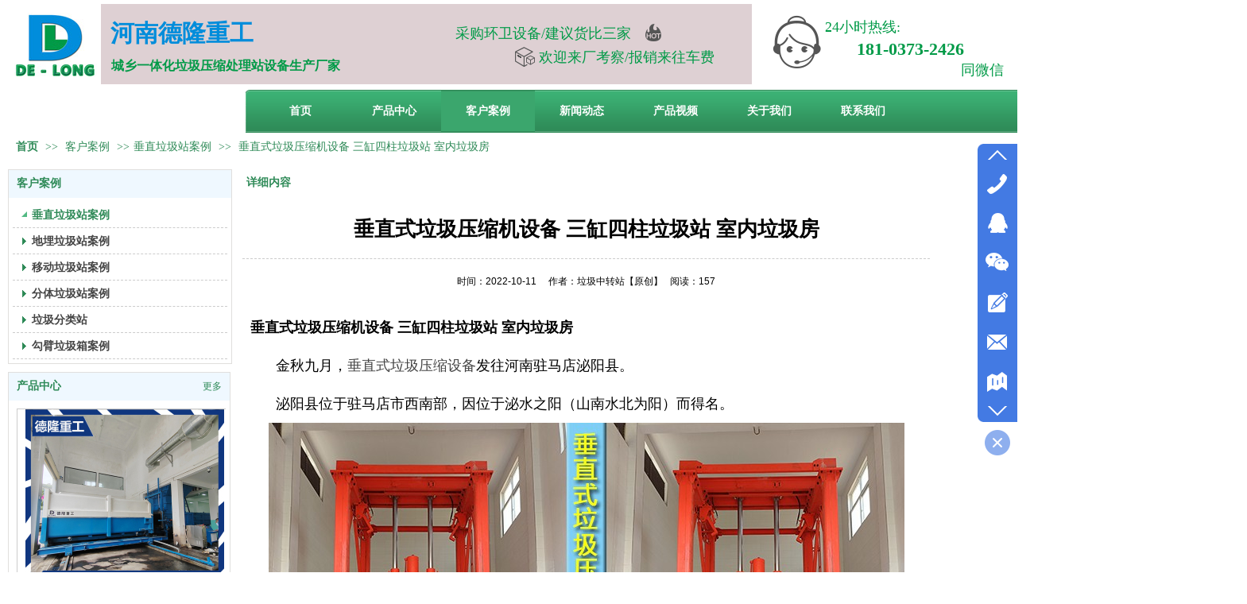

--- FILE ---
content_type: text/html;charset=gbk
request_url: http://www.dlzg1.top/vip_doc/24852189.html
body_size: 18178
content:
<!DOCTYPE html PUBLIC "-//W3C//DTD XHTML 1.0 Transitional//EN" "http://www.w3.org/TR/xhtml1/DTD/xhtml1-transitional.dtd">
<html xmlns="http://www.w3.org/1999/xhtml">
<head>
    <meta http-equiv="x-ua-compatible" content="IE=edge" />
    <meta http-equiv="Content-Type" content="text/html; charset=gbk" />
    <meta name="renderer" content="webkit|ie-comp|ie-stand">
    <meta name="applicable-device" content="pc" />
        <title>垂直式垃圾压缩机设备 三缸四柱垃圾站 室内垃圾房_河南德隆重工</title>
    <meta name="keywords" content="垂直式垃圾压缩机设备 三缸四柱垃圾站 室内垃圾房,垂直垃圾站案例,河南德隆重工" />
    <meta name="description" content="垂直式垃圾压缩机设备发往河南驻马店泌阳县金秋九月，垂直式垃圾压缩设备发往河南驻马店泌阳县。泌阳县位于驻马店市西南部，因位于泌水之阳（山南水北为阳）而得名。垂直式垃圾压缩机设备发货视频，如下垂直式垃圾压缩机设备采用三缸四柱结构，主体架为4立柱形式，日处理量在60-100t，采用液压系统控制，将垃圾在密封的储存仓内强制压缩，使一般生活垃圾的压缩比达到3：1以上，压缩后垃圾密度达0.95t/m3，装载效率高。垂直式垃圾压缩机设备应用在垃圾中转站，具有以下优势:1.垂直式垃圾压缩机设备进行压缩垃圾、储存垃圾全部在地面以下操作" />
    <meta name="author" content="河南德隆重工" />

    
            <meta name="baidu-site-verification" content="zK1OKgpEKq" /> 
<script> 
(function(){
    var bp = document.createElement('script');
    var curProtocol = window.location.protocol.split(':')[0];
    if (curProtocol === 'https') {
        bp.src = 'https://zz.bdstatic.com/linksubmit/push.js';
    }
    else {
        bp.src = 'http://push.zhanzhang.baidu.com/push.js';
    }
    var s = document.getElementsByTagName("script")[0];
    s.parentNode.insertBefore(bp, s);
})();
</script> 
<meta name="360-site-verification" content="80d33976aa7b285d0a52eefa794d311e" /> 
                    <script type="text/javascript" src="https://s.dlssyht.cn/ueditor/ueditor.parse.js?0115"></script>
            <link rel="stylesheet" type="text/css" href="https://s.dlssyht.cn/plugins/public/js/msg/codebase/dhtmlxwindows.css">
<link rel="stylesheet" type="text/css" href="https://s.dlssyht.cn/plugins/public/js/msg/codebase/skins/dhtmlxwindows_dhx_skyblue.css">
<link rel="stylesheet" type="text/css" href="https://s.dlssyht.cn/plugins/public/js/msg/codebase/dhtmlxcolorpicker.css" />
    <script type="text/javascript" src="https://s.dlssyht.cn/plugins/public/js/msg/codebase/dhtmlxcommon.js"></script>
    <script type="text/javascript" src="https://s.dlssyht.cn/plugins/public/js/msg/codebase/dhtmlxwindows.js"></script>
    <script type="text/javascript" src="https://s.dlssyht.cn/plugins/public/js/msg/codebase/dhtmlxcontainer.js"></script>
                    <script type="text/javascript" src="https://s.dlssyht.cn/plugins/public/js/cookies.js"></script>
            <script src="https://s.dlssyht.cn/plugins/public/js/jquery-1.7.1.min.js"></script>
            	<link rel="icon" href="https://aimg8.dlssyht.cn/u/1929976/user_icon/48_48/1929976/10935/21869852_1658211665.ico?t=6281" mce_href="https://aimg8.dlssyht.cn/u/1929976/user_icon/48_48/1929976/10935/21869852_1658211665.ico?t=6281" type="image/x-icon" />
	<link rel="shortcut icon" href="https://aimg8.dlssyht.cn/u/1929976/user_icon/48_48/1929976/10935/21869852_1658211665.ico?t=6281" mce_href="https://aimg8.dlssyht.cn/u/1929976/user_icon/48_48/1929976/10935/21869852_1658211665.ico?t=6281" type="image/x-icon" />

    <script>
var _hmt = _hmt || [];
(function() {
  var hm = document.createElement("script");
  hm.src = "https://hm.baidu.com/hm.js?588b710ffbbbf771065d72aabf0e6ffd";
  var s = document.getElementsByTagName("script")[0]; 
  s.parentNode.insertBefore(hm, s);
})();
</script> 
<script type="text/javascript" src="https://s.dlssyht.cn/Language/Zh-cn/Language.js?0115"></script>            
    </head>
<body    data-chid="22025620" data-operate="1" data-bigclassid="11" data-type="11" data-hyid="0" id="webBody"  data-copyid="0" data-copyuserid="1793126">

<div class="wrapper wrapper-1260" id="wrapper">
    
<script type="text/javascript">
    var moduleConfig = {};
</script>
<script type="text/javascript" src="https://s.dlssyht.cn/Language/Zh-cn/Language.js?0115"></script>
<script type="text/javascript">
    var ev123_no_edit = '';
    var websiteUserId = '1929976';
    var user_name = 'dlzg2';
    var isTj = '1';
    var websiteUseCopyId = '2133';
    var user_level = 3;
    var agent_id = 7451;
    var channel_type = 11;
    var channel_id = 22025620;
    var userSiteWidth = 1260;
    var is_action = false;
    var isParentWindow = false;
    var rowIds = "149,150,118,119";
    var MJsData = {};
    var CURRENCY_SIGN = '￥';
    var tncode_div = null;
    var ALIYUN_OSS_DOMAIN = "https://s.dlssyht.cn/";
    var isTjModelSupportSearchBlankPage = "0";

    var GData = {
        SMAlbumIds   : "",
        SMAlbumSysIds: "",
        docSysIds    : "",
        tabAlertStrMs: "",
        allChId     : "22025620",
        wapDomain    : 'www.dlzg1.top',
        defaultLang    : 'chinese_simplified',
        end          : null,
        BAI_DU_MAP_AK : 'KfNSLxuGpyk9BBYHnSqZsYoKxn7MUGxX',
        customerService: null,
        customerServiceIsNew: 0,
        P_TOKEN_ID: '108'
    };
    var $pTranslateLanguageJson = [{"name":"简体中文","alias":"&#31616;&#20307;&#20013;&#25991;","value":"chinese_simplified"},{"name":"繁体中文","alias":"&#32321;&#20307;&#20013;&#25991;","value":"chinese_traditional"},{"name":"西班牙文","alias":"Espa&#241;a","value":"spanish"},{"name":"阿拉伯文","alias":"&#1593;&#1585;&#1576; .","value":"arabic"},{"name":"英文","alias":"English","value":"english"},{"name":"日文","alias":"&#26085;&#26412;","value":"japanese"},{"name":"法文","alias":"Fran&#231;ais","value":"french"},{"name":"俄文","alias":"&#1056;&#1086;&#1089;&#1089;&#1080;&#1103;","value":"russian"},{"name":"韩文","alias":"&#54620;&#44397;","value":"korean"},{"name":"德文","alias":"Deutschland","value":"deutsch"},{"name":"葡萄牙语","alias":"Portugal","value":"portuguese"},{"name":"波斯语","alias":"&#1662;&#1585;&#1587;&#1740;&#1575;","value":"persian"},{"name":"希腊语","alias":"&#917;&#955;&#955;&#940;&#948;&#945;","value":"greek"},{"name":"土耳其语","alias":"T&#252;rk&#231;e","value":"turkish"},{"name":"泰语","alias":"&#3616;&#3634;&#3625;&#3634;&#3652;&#3607;&#3618;","value":"thai"},{"name":"越南语","alias":"Vi&#7879;t Nam","value":"vietnamese"},{"name":"意大利语","alias":"Italia","value":"italian"},{"name":"马来语","alias":"Malay","value":"malay"},{"name":"荷兰语","alias":"Nederland","value":"dutch"},{"name":"瑞典语","alias":"Sverige","value":"swedish"},{"name":"孟加拉语","alias":"&#2476;&#2494;&#2434;&#2482;&#2494;","value":"bengali"},{"name":"乌尔都语","alias":"&#1575;&#1608;&#1585;&#1583;&#1608;","value":"urdu"},{"name":"斯瓦希里语","alias":"Kiswahili","value":"swahili"},{"name":"匈牙利语","alias":"Magyarorsz&#225;g","value":"hungarian"},{"name":"波兰语","alias":"Polska","value":"polish"},{"name":"罗马尼亚语","alias":"Rom&#226;nia","value":"romanian"},{"name":"挪威语","alias":"Norge","value":"norwegian"},{"name":"丹麦语","alias":"Danmark","value":"danish"},{"name":"芬兰语","alias":"Suomi","value":"finnish"},{"name":"捷克语","alias":"&#268;e&#353;tina","value":"czech"},{"name":"斯洛伐克语","alias":"Slovensko","value":"slovak"},{"name":"克罗地亚语","alias":"Hrvatska","value":"croatian"},{"name":"拉脱维亚语","alias":"Latvija","value":"latvian"},{"name":"爱沙尼亚语","alias":"Eesti","value":"estonian"},{"name":"斯洛文尼亚语","alias":"Slovenija","value":"slovene"},{"name":"立陶宛语","alias":"Lietuva","value":"lithuanian"},{"name":"格鲁吉亚语","alias":"&#4310;&#4317;&#4320;&#4308;&#4310;&#4312;&#4304;world. kgm","value":"georgian"},{"name":"阿尔巴尼亚语","alias":"Shqip&#235;ria","value":"albanian"},{"name":"阿姆哈拉语","alias":"&#4768;&#4638;&#4651;","value":"amharic"},{"name":"阿塞拜疆语","alias":"Azerbaijan","value":"azerbaijani"}];

    if(GData.BAI_DU_MAP_AK){
        sessionStorage.setItem('BAI_DU_MAP_AK', GData.BAI_DU_MAP_AK)
    }
    sessionStorage.setItem('WAP_WEB', 0);

    var is_auto_parts_user = '0';
</script>
                    <link rel="stylesheet" href="https://s.dlssyht.cn/js/ev_popup/skin/skin.min.css?0115" />
<script type="text/javascript" src="https://s.dlssyht.cn/js/ev_popup/ev_popup.min.js?0115"></script>
<script type="text/javascript">
  function createLogin(trespass,userid){
      $.popup({
        type : 5,
        cName : "evPopupOpacity",
        head  : {yes:0},
        shade : {yes : 1, bgColor : '#000', opacity : 0.6, animate : {type : 1 , target : 0.6}, close : false},
        area  : {w:790,h:500},
        con   : {
          src : '/dom/alert_login.php?username=dlzg2&trespass='+trespass+'&userid='+userid
        }
      });
  }
</script>
    <script type="text/javascript">
        var websiteHostPreg = /[\w][\w-]*\.(?:com\.cn|net\.cn|org\.cn|tj\.cn|sh\.cn|hn\.cn|com\.au|com\.pg|com\.tw|tw\.cn|com\.sg|com\.mo|co\.uk|co\.nz|co\.ke|fj\.cn|co\.th|co\.cn|jl\.cn|school\.nz|co\.jp|hk\.com|com\.hk|edu\.hk|cn\.com|gd\.cn|hk\.cn|bj\.cn|gx\.cn|bixiaokeji\.cn|com\.my|com|in|im|cm|ca|cn|cx|ch|cl|tw|kr|word|sg|it|itd|co|mo|net|org|gov|auto|poker|blue|green|studio|icu|cc|io|pl|plus|jp|de|biz|info|gold|today|chat|at|company|cool|fund|fans|team|beer|guru|social|run|ae|fit|luxe|video|black|yoga|art|hn|xyz|hk|us|mobi|wang|me|tax|so|top|law|win|vip|ltd|red|ru|nz|love|ac\.cn|gz\.cn|xn--55qw42g|xn--g2xx48c|xn--imr513n|xn--czru2d|xn--otu796d|xn--kput3i|xin|xn--1qqw23a|xn--3ds443g|xn--5tzm5g|city|shop|site|ai|tm|club|fun|online|cyou|space|cloud|world|sale|website|host|show|asia|center|link|gov\.cn|gs\.cn|keyun\.li|name|press|pro|work|tv|fr|kim|group|tech|store|capital|ren|vn|racing|ink|nl|pub|live|my|no|life|zone|one|games|bike|cafe|wiki|design|mba|es|fi|uk|ph|wtf|xn--zfr164b|xn--fiq228c5hs|xn--vhquv|xn--6qq986b3xl|xn--fiqs8s|xn--czr694b|xn--xhq521b|xn--ses554g|xn--hxt814e|xn--55qx5d|xn--io0a7i|xn--rhqv96g|xn--vuq861b|xn--3bst00m)(\/|$)/;
    </script>
    <script type="text/javascript" src="https://s.dlssyht.cn/js/VNew/public.js?0115"></script>
    <script type="text/javascript" src="https://s.dlssyht.cn/plugins/public/js/lightGallery/js/lightgallery-all.min.js?0115"></script>
    <link type="text/css" rel="stylesheet" href="https://s.dlssyht.cn/plugins/public/js/lightGallery/css/lightgallery.min.css?0115" />
    <link type="text/css" rel="stylesheet" href="https://s.dlssyht.cn/plugins/public/js/photoSphereViewer/index.min.css?0115" />

    <link type="text/css" rel="stylesheet" href="https://s.dlssyht.cn/plugins/public/js/imageViewer/viewer.min.css?0115" />
    <script async type="text/javascript" src="https://s.dlssyht.cn/plugins/public/js/imageViewer/viewer.min.js?0115"></script>
        <script type="text/javascript" src="https://s.dlssyht.cn/plugins/public/js/three/index.min.js?0115"></script>

    <script type="text/javascript" src="https://s.dlssyht.cn/plugins/public/js/photoSphereViewer/index.min.js?0115111"></script>
    <script type="text/javascript" src="https://s.dlssyht.cn/js/VNew/tj/jquery.scrollify.min.js?0115"></script>
        <script type="text/javascript" src="https://s.dlssyht.cn/js/VNew/tj/public_fun.js?0115"></script>
<link type="text/css" rel="stylesheet" href="https://s.dlssyht.cn/css/VNew/base.min.css?0115" />
<link type="text/css" rel="stylesheet" href="https://s.dlssyht.cn/css/VNew/animate.min.css?0115" />
<link type="text/css" rel="stylesheet" href="https://s.dlssyht.cn/css/VNew/icon_text/iconfont.min.css?0115" />
<link type="text/css" rel="stylesheet" href="https://s.dlssyht.cn/css/VNew/web_frame.css?0115" />
    <link type="text/css" rel="stylesheet" href="https://s.dlssyht.cn/css/VNew/inner_frame.min.css?0115" />
    <link type="text/css" rel="stylesheet" href="https://s.dlssyht.cn/templates/others28/css/skincolor.css?0115" />
<link type="text/css" rel="stylesheet" href="https://s.dlssyht.cn/templates/others28/css/webskin.css?0115" id="webSkinCss"/>
<link type="text/css" rel="stylesheet" href="https://s.dlssyht.cn/css/VNew/web_style/base_module_style.min.css?0115" />
            <link type="text/css" rel="stylesheet" href="/self_define/TJStyle.php?user_id=1929976&all_ch_id=22025620&channel_id=22025620&id=24852189&mids=83,84&token_id=108&random=1769635388" />
        <script type="text/javascript" src="https://s.dlssyht.cn/plugins/public/js/base64.min.js"></script>
    <script type="text/javascript" src="https://s.dlssyht.cn/plugins/public/js/json2.js"></script>
        <script id="languages_jquery_validationEngine_js" type="text/javascript" charset="gb2312" src="https://s.dlssyht.cn/js/posabsolute-jQuery-Validation-Engine-2c29415/js/languages/jquery.validationEngine-zh_CN.js?0115"></script>
    
                    <script type="text/javascript" src="//api.map.baidu.com/api?v=3.0&ak=KfNSLxuGpyk9BBYHnSqZsYoKxn7MUGxX&s=1"></script>
        <script type="text/javascript" src="//api.map.baidu.com/library/SearchInfoWindow/1.5/src/SearchInfoWindow_min.js" charset="utf-8"></script>
        <link rel="stylesheet" href="//api.map.baidu.com/library/SearchInfoWindow/1.5/src/SearchInfoWindow_min.css"/>
        <link rel="stylesheet" type="text/css" href="//api.map.baidu.com/res/11/bmap.css"/>
        <link rel="stylesheet" type="text/css" href="https://s.dlssyht.cn/css/baidu_map.css">
                <script id="chplayer_min_js" type="text/javascript" charset="utf-8" src="https://s.dlssyht.cn/plugins/public/js/chplayer/chplayer.js?0115"></script>
    
    
    <div class="customModuleRow headPublicModuleRow customModuleRowAbsolute "  id="row_118"    data-animated="0" >
        
        
        <div class="customModuleRowInner">
            <div class="CModulePA" style="height:0px;">
                    <div class="ev-module-edit ev-container ev-box-container"  data-fixed="0" data-fixedx="0"  id="evMo_C6O4L"     data-big="10" data-small="1" data-threetype="1" style="width:819px; height:101px; left:117px; top:5px; z-index:1;">
        <div class="ev-module-edit-box "  id="Mo_C6O4L" >
            <div class="ev-container-wap">
                <div class="ev-container-bg"></div>
                    <div  data-fixed="0" data-fixedx="-1"  id="evMo_dwgcd" class="ev-module-edit"     data-big="1" data-small="5" data-threetype="0" style="width:326px; height:68px; left:446px; top:22px; z-index:1;">
        <div class="ev-module-text ev-module-edit-box"  id="Mo_dwgcd">
           <p style="text-align:left;font-family:微软雅黑;" class="ev-text-article-1"><span style="color: rgb(1, 154, 71); line-height: 1.7; font-size: 18px;">采购环卫设备/建议货比三家</span></p><p style="text-align:right;font-family:微软雅黑;" class="ev-text-article-1"><span style="color: rgb(1, 154, 71); line-height: 1.7; font-size: 18px;">欢迎来厂考察/报销来往车费</span></p>
        </div>
    </div>    <div  data-fixed="0" data-fixedx="-1"  id="evMo_Gwsk8" class="ev-module-edit"     data-big="6" data-small="1" data-threetype="0" style="width:30px; height:30px; left:679px; top:24px; z-index:2;">
        <div class="ev-module-edit-box"  id="Mo_Gwsk8">
           
               <div class="ev-icon-text"><i class="evIcon evIcon-hot-1" style="font-size: 25px;"></i></div>
            
        </div>
    </div>    <div  data-fixed="0" data-fixedx="-1"  id="evMo_kcvjf" class="ev-module-edit"     data-big="6" data-small="1" data-threetype="0" style="width:30px; height:30px; left:518px; top:54px; z-index:3;">
        <div class="ev-module-edit-box"  id="Mo_kcvjf">
           
               <div class="ev-icon-text"><i class="evIcon evIcon-similarproduct" style="font-size: 25px;"></i></div>
            
        </div>
    </div>    <div  data-fixed="0" data-fixedx="-1"  id="evMo_R5LmE" class="ev-module-edit"     data-big="1" data-small="2" data-threetype="0" style="width:299px; height:33px; left:7px; top:68px; z-index:4;">
        <div class="ev-module-text ev-module-edit-box"  id="Mo_R5LmE">
           <h2 style="text-align:center;font-family:微软雅黑;" class="ev-text-title-2"><span style="font-size: 16px; color: rgb(1, 154, 71);"><strong>城乡一体化垃圾压缩处理站设备生产厂家</strong></span></h2>
        </div>
    </div>    <div  data-fixed="0" data-fixedx="-1"  id="evMo_ZDyuK" class="ev-module-edit"     data-big="1" data-small="1" data-threetype="0" style="width:204px; height:43px; left:0px; top:17px; z-index:5;">
        <div class="ev-module-text ev-module-edit-box"  id="Mo_ZDyuK">
           <h1 style="text-align:center;font-family:微软雅黑;" class="ev-text-title-1"><span style="color: rgb(1, 141, 219); font-family: 微软雅黑; font-size: 30px;"><strong>河南德隆重工</strong></span></h1>
        </div>
    </div>
            </div>
        </div>
    </div>    <div  data-fixed="0" data-fixedx="-1"  id="evMo_pHuDB" class="ev-module-edit"     data-big="1" data-small="5" data-threetype="0" style="width:183px; height:39px; left:1068px; top:48px; z-index:2;">
        <div class="ev-module-text ev-module-edit-box"  id="Mo_pHuDB">
           <p style="font-family:微软雅黑;" class="ev-text-article-1"><span style="font-size: 22px; color: rgb(1, 154, 71);"><strong>181-0373-2426</strong></span></p>
        </div>
    </div>    <div  data-fixed="0" data-fixedx="-1"  id="evMo_qVZnU" class="ev-module-edit"     data-big="1" data-small="5" data-threetype="0" style="width:96px; height:26px; left:1199px; top:77px; z-index:3;">
        <div class="ev-module-text ev-module-edit-box"  id="Mo_qVZnU">
           <p style="font-family:微软雅黑;" class="ev-text-article-1"><span style="color:#019a47;">同微信</span></p>
        </div>
    </div>    <div  data-fixed="0" data-fixedx="-1"  id="evMo_eUHl9" class="ev-module-edit"     data-big="1" data-small="5" data-threetype="0" style="width:138px; height:25px; left:1028px; top:23px; z-index:4;">
        <div class="ev-module-text ev-module-edit-box"  id="Mo_eUHl9">
           <p style="font-family:微软雅黑;" class="ev-text-article-1"><span style="color:#019a47;">24小时热线:</span></p>
        </div>
    </div>    <div  data-fixed="0" data-fixedx="-1"  id="evMo_LjwlH" class="ev-module-edit"     data-big="6" data-small="1" data-threetype="0" style="width:80px; height:80px; left:952px; top:15px; z-index:5;">
        <div class="ev-module-edit-box"  id="Mo_LjwlH">
           
               <div class="ev-icon-text"><i class="evIcon evIcon-service-1"></i></div>
            
        </div>
    </div>
            </div>
        </div>
    </div>

<link type="text/css" rel="stylesheet" id="sliding_verification_style_css" href="https://s.dlssyht.cn/plugins/public/js/slidingVerification/sliding_verification_style.css?0115" />
<script type="text/javascript" id="sliding_tn_code_js" src="https://s.dlssyht.cn/plugins/public/js/slidingVerification/sliding_tn_code.js?0115"></script>
<script type="text/javascript">
    
        function userUserLoginInfo() {
        return true;
    }
    </script>
<div class="fullSubNavBox" id="fullSubNavBox">
    
</div>
<div class="headFullXY" id="headFullXY">
    <div style="padding-top:1px; margin-bottom: -1px;"></div>
    
    
        <div class="absoluteModuleWrap" id="absolute_module_wrap" data-attr="l:80,h:0,c:0">
        <div class="absoluteModuleInner" id="absolute_module_inner">
            
                                    <div class="absolute-module logo" id="logo"     data-fixed="0" data-fixedx="0" style="  left:0px;  top:16px;  width:120px;  height:80px;  " >
            <div class="logo-inner">
                                <a  href="/vip_dlzg2.html">
    <img src="https://aimg8.dlssyht.cn/u/1929976/ev_user_module_content_tmp/2022_07_19/tmp1658213925_1929976_s.jpg" title="首页" alt="首页"/>
</a>
            </div>
        </div>
                
        
                        <div class="webNav" id="web_nav"  data-l="p:3,l:299,t:113,w:1260,wt:0"  style="  left: 299px; top: 113px; position:absolute; "  data-fixed="0" data-fixedx="-1"  data-numberflag="1" data-number="7"  data-sublayout="1">
<div class="navInner">
    <div class="nav nav_1005" id="nav" style="width:auto;" >
        <i class="NLeft"></i>
        <i class="NRight"></i>
        <div class="NMainBg"></div>
        <div class="NCenter">
          <dl class="NMain">
                        <dd  class="NItem NFirst"  data-subid="">
                <table class="NItemTable"><tr><td class="NItemL"></td><td class="NItemM">
                <a title="首页" href="/" ><span>首页</span></a>
                </td><td class="NItemR"></td></tr></table>            </dd>
        	<dd  class="NLine"></dd>
            
                        
                                  <dd class="NItem "  data-subid="">
              
                <table class="NItemTable"><tr>
                    <td class="NItemL"></td>
                    <td class="NItemM"><a href="/products/21194649_0_0_1.html"  title="产品中心">
                        <span>产品中心</span>
                    </a></td>
                    <td class="NItemR"></td>
                </tr></table>
                
            </dd>
            <dd class="NLine"></dd>            
                                  <dd class="NItem  NItemCur"  data-subid="">
              
                <table class="NItemTable"><tr>
                    <td class="NItemL"></td>
                    <td class="NItemM"><a href="/vip_doc/22025620_0_0_1.html"  title="客户案例">
                        <span>客户案例</span>
                    </a></td>
                    <td class="NItemR"></td>
                </tr></table>
                
            </dd>
            <dd class="NLine"></dd>            
                                  <dd class="NItem "  data-subid="">
              
                <table class="NItemTable"><tr>
                    <td class="NItemL"></td>
                    <td class="NItemM"><a href="/vip_doc/21971537_0_0_1.html"  title="新闻动态">
                        <span>新闻动态</span>
                    </a></td>
                    <td class="NItemR"></td>
                </tr></table>
                
            </dd>
            <dd class="NLine"></dd>            
                                  <dd class="NItem "  data-subid="">
              
                <table class="NItemTable"><tr>
                    <td class="NItemL"></td>
                    <td class="NItemM"><a href="/vip_doc/25891483_0_0_1.html"  title="产品视频">
                        <span>产品视频</span>
                    </a></td>
                    <td class="NItemR"></td>
                </tr></table>
                
            </dd>
            <dd class="NLine"></dd>            
                                  <dd class="NItem "  data-subid="">
              
                <table class="NItemTable"><tr>
                    <td class="NItemL"></td>
                    <td class="NItemM"><a href="/bk_21210156.html"  title="关于我们">
                        <span>关于我们</span>
                    </a></td>
                    <td class="NItemR"></td>
                </tr></table>
                
            </dd>
            <dd class="NLine"></dd>            
                                  <dd class="NItem "  data-subid="">
              
                <table class="NItemTable"><tr>
                    <td class="NItemL"></td>
                    <td class="NItemM"><a href="/bk_21971538.html"  title="联系我们">
                        <span>联系我们</span>
                    </a></td>
                    <td class="NItemR"></td>
                </tr></table>
                
            </dd>
                                    
                    </dl>
      </div>
    </div>
</div>
</div>
                            </div>
</div>
        
    
    <div class="header" id="header"  data-fixed="0" data-fixedx="0"  >
    <div class="headerInner">
        <div class="headerBg"></div>
        <div class="headerConArea">
            <div class="headerCon" style="height:168px;" ></div>
        </div>
    </div>
    </div>
    

    

        <div class="nav-wrap" id="navWrap">
            </div>
    
    
        </div>

<div class="mainContainer q " id="main_container">


                
    <div class="addContainer q" id="add_container" data-attr="h:0">
        
                

                                                                    <div class="customModuleRow "  id="row_149"  >
                                                <div class="customModuleRowInner">
                            <div class="TitleModule">
                                                                                                                                                                                                                                <div data-width="0"    class="customModule"  >
                                <div data-width="0"
                                                                                                            class="Mo HMo_1
                                                                        "
                                    data-classname="copyHMo_1245926_5"                                    id="Mo_128"
                                                                    >
                                <table class="MoT"><tbody>
                                    <tr>
                                        <td class="MoTL"></td>
                                        <td class="MoTM"></td>
                                        <td class="MoTR"></td>
                                    </tr>
                                    </tbody></table>
                                <table class="MoHead "><tbody>
                                    <tr>
                                        <td class="MoHeadL"></td>
                                        <td valign="top" class="MoHeadM">
                                            <table class="MoName">
                                                <tbody>
                                                <tr>
                                                    <td valign="top" class="MoNameL"></td>
                                                    <td valign="top" class="MoNameM">
                                                                                                                <strong class="NameTxt">    <span class="ContainerCrumbs">
        <b class="firstFont"><a href="/">首页</a></b>
        <em>&gt;&gt;</em>
        <b>
            <a href="/vip_doc/22025620_0_0_1.html">
                客户案例
            </a>
        </b>
        <em>&gt;&gt;</em><b><a href="/vip_doc/22025620_3884278_0_1.html">垂直垃圾站案例</a></b>
        
        
        <em>&gt;&gt;</em>
        <b>垂直式垃圾压缩机设备 三缸四柱垃圾站 室内垃圾房</b>
    </span></strong>
                                                                                                            </td>
                                                    <td valign="top" class="MoNameR"></td>
                                                </tr>
                                                </tbody>
                                            </table>
                                            <span class="MoMore">
                                                                                                                    </span>
                                        </td>
                                        <td class="MoHeadR"></td>
                                    </tr>
                                    </tbody></table>

                                
                                <table class="MoB"><tbody>
                                    <tr>
                                        <td class="MoBL"></td>
                                        <td class="MoBM"></td>
                                        <td class="MoBR"></td>
                                    </tr>
                                    </tbody></table>
                                </div>
                                </div>
                                                                                                                                                                                            </div>
                        </div>
                    </div>
                                                                <div class="customModuleRow "  id="row_150"  >
                                                <div class="customModuleRowInner">
                            <div class="CModulePC">
                                                                                                                                <div class="CModulePCLeft PCLeft" data-width="290" style="width:290px;">                                                                                                <div data-width="280"  style="width:280px; "  class="customModule"  >
                                <div data-width="280"
                                                                        style="width:280px; "                                    class="Mo copyMo_1245926_6
                                                                        "
                                    data-classname="copyMo_1245926_6"                                    id="Mo_129"
                                                                    >
                                <table class="MoT"><tbody>
                                    <tr>
                                        <td class="MoTL"></td>
                                        <td class="MoTM"></td>
                                        <td class="MoTR"></td>
                                    </tr>
                                    </tbody></table>
                                <table class="MoHead "><tbody>
                                    <tr>
                                        <td class="MoHeadL"></td>
                                        <td valign="top" class="MoHeadM">
                                            <table class="MoName">
                                                <tbody>
                                                <tr>
                                                    <td valign="top" class="MoNameL"></td>
                                                    <td valign="top" class="MoNameM">
                                                                                                                <strong class="NameTxt"><a >客户案例</a></strong>
                                                                                                            </td>
                                                    <td valign="top" class="MoNameR"></td>
                                                </tr>
                                                </tbody>
                                            </table>
                                            <span class="MoMore">
                                                                                                                    </span>
                                        </td>
                                        <td class="MoHeadR"></td>
                                    </tr>
                                    </tbody></table>

                                                                <table class="MoBody"><tbody>
                                    <tr>
                                        <td class="MoBodyL"></td>
                                        <td valign="top" class="MoBodyM">
                                            <div data-width="270"  style="width:270px; " class="MoBodyC">
                                                <div class="sidebarLists catalogList">
        <dl class="oneClassList">
           <dt class="oneClassT  oneClassTopen "   data-clicktype="0" >
    <div class="oneClassTinner">
        <a   href="/vip_doc/22025620_3884278_0_1.html">
            <code class="open"></code>
            <span>
                垂直垃圾站案例
            </span>
        </a>
    </div>
</dt><dd class="oneClassC oneClassCopen"><dl class="twoClassList"></dl></dd><dt class="oneClassT "   data-clicktype="0" >
    <div class="oneClassTinner">
        <a   href="/vip_doc/22025620_3884279_0_1.html">
            <code class="open"></code>
            <span>
                地埋垃圾站案例
            </span>
        </a>
    </div>
</dt><dt class="oneClassT "   data-clicktype="0" >
    <div class="oneClassTinner">
        <a   href="/vip_doc/22025620_3884280_0_1.html">
            <code class="open"></code>
            <span>
                移动垃圾站案例
            </span>
        </a>
    </div>
</dt><dt class="oneClassT "   data-clicktype="0" >
    <div class="oneClassTinner">
        <a   href="/vip_doc/22025620_3884281_0_1.html">
            <code class="open"></code>
            <span>
                分体垃圾站案例
            </span>
        </a>
    </div>
</dt><dt class="oneClassT "   data-clicktype="0" >
    <div class="oneClassTinner">
        <a   href="/vip_doc/22025620_6027451_0_1.html">
            <code class="open"></code>
            <span>
                垃圾分类站
            </span>
        </a>
    </div>
</dt><dt class="oneClassT "   data-clicktype="0" >
    <div class="oneClassTinner">
        <a   href="/vip_doc/22025620_3889664_0_1.html">
            <code class="open"></code>
            <span>
                勾臂垃圾箱案例
            </span>
        </a>
    </div>
</dt>
        </dl>
    </div>
                                                                            </div>
                                </td>
                                <td class="MoBodyR"></td>
                                </tr>
                                </tbody></table>
                                
                                <table class="MoB"><tbody>
                                    <tr>
                                        <td class="MoBL"></td>
                                        <td class="MoBM"></td>
                                        <td class="MoBR"></td>
                                    </tr>
                                    </tbody></table>
                                </div>
                                </div>
                                                                                                                                                                                                                                                                                                <div data-width="280" data-height="2663" style="width:280px; height:2663px;"  class="customModule"  >
                                <div data-width="278"
                                    data-height="2661"                                    style="width:278px; height:2661px;"                                    class="Mo copyMo_1276578_7
                                                                        "
                                    data-classname="copyMo_1276578_7"                                    id="Mo_384"
                                                                    >
                                <table class="MoT"><tbody>
                                    <tr>
                                        <td class="MoTL"></td>
                                        <td class="MoTM"></td>
                                        <td class="MoTR"></td>
                                    </tr>
                                    </tbody></table>
                                <table class="MoHead "><tbody>
                                    <tr>
                                        <td class="MoHeadL"></td>
                                        <td valign="top" class="MoHeadM">
                                            <table class="MoName">
                                                <tbody>
                                                <tr>
                                                    <td valign="top" class="MoNameL"></td>
                                                    <td valign="top" class="MoNameM">
                                                                                                                <strong class="NameTxt"><a  href="/products/21194649_0_0_1.html">产品中心</a></strong>
                                                                                                            </td>
                                                    <td valign="top" class="MoNameR"></td>
                                                </tr>
                                                </tbody>
                                            </table>
                                            <span class="MoMore">
                                                            <a  href="/products/21194649_0_0_1.html">&#26356;&#22810;</a>                                                        </span>
                                        </td>
                                        <td class="MoHeadR"></td>
                                    </tr>
                                    </tbody></table>

                                                                <table class="MoBody"><tbody>
                                    <tr>
                                        <td class="MoBodyL"></td>
                                        <td valign="top" class="MoBodyM">
                                            <div data-width="268" data-height="2651" style="width:268px; height:2651px;" class="MoBodyC">
                                            <div class="pic-text-list-module pic-text-list-module-3 "     data-move="0" data-axis="0" data-speed="0" data-type="0" id="prolist_4307928" data-interact="a:0,t:0" >
  <ul class="q ">
    <li>
  <div class="inner" style="" data-p="">
    <a class="pics "   href="/products/57407191.html"  >
      <span class="pic "  style=" width:270px; height:250px;">
        <table><tr><td>
          <img     alt="FT022型分体式水平垃圾压缩机"  src=""     class=" lazy-loading"  data-original-src="https://aimg8.dlssyht.cn/u/1929976/product/11325/22648880_1742194965.jpg?x-oss-process=image/resize,m_lfit,w_270,h_250,limit_0"  />
        </td></tr></table>
        
      </span>
    </a>
    <div class="pic-attr" style="">
      <div class="pic-price"><span class="newPrice"><em>暂无价格</em></span></div>
      <h3 class="pic-title">
        <a class=""   href="/products/57407191.html" >FT022型分体式水平垃圾压缩机</a>
      </h3>
      <div class="pic-intro"><p>FT022型分体式水平垃圾压缩机分体式水平垃圾压缩机是【河南德隆】生产的一款环卫垃圾中转站配套设施，随着我国对城市生活垃圾处理日益重视，我国生活垃圾转运系统也在</p></div>
    </div>
  </div>
</li><li>
  <div class="inner" style="" data-p="">
    <a class="pics "   href="/products/57100582.html"  >
      <span class="pic "  style=" width:270px; height:250px;">
        <table><tr><td>
          <img     alt="1100升智能升降地埋式四分类垃圾站"  src=""     class=" lazy-loading"  data-original-src="https://aimg8.dlssyht.cn/u/1929976/product/11305/22609757_1735633298.jpg?x-oss-process=image/resize,m_lfit,w_270,h_250,limit_0"  />
        </td></tr></table>
        
      </span>
    </a>
    <div class="pic-attr" style="">
      <div class="pic-price"><span class="newPrice"><em>暂无价格</em></span></div>
      <h3 class="pic-title">
        <a class=""   href="/products/57100582.html" >1100升智能升降地埋式四分类垃圾站</a>
      </h3>
      <div class="pic-intro"><p>1100升智能升降地埋式四分类垃圾站技术参数举升速度：1.5至1.7(m/min)下降速度：2至3(m/min)额定压力：10pa*大举升力：4000Kg电机功</p></div>
    </div>
  </div>
</li><li>
  <div class="inner" style="" data-p="">
    <a class="pics "   href="/products/57047900.html"  >
      <span class="pic "  style=" width:270px; height:250px;">
        <table><tr><td>
          <img     alt="660升地埋式四分类垃圾桶（箱）"  src=""     class=" lazy-loading"  data-original-src="https://aimg8.dlssyht.cn/u/1929976/product/11302/22603698_1734762543.jpg?x-oss-process=image/resize,m_lfit,w_270,h_250,limit_0"  />
        </td></tr></table>
        
      </span>
    </a>
    <div class="pic-attr" style="">
      <div class="pic-price"><span class="newPrice"><em>暂无价格</em></span></div>
      <h3 class="pic-title">
        <a class=""   href="/products/57047900.html" >660升地埋式四分类垃圾桶（箱）</a>
      </h3>
      <div class="pic-intro"><p>660升四分类地埋式垃圾桶（箱）技术要求举升速度：1.5至1.7(m/min)下降速度：2至3(m/min)额定压力：10pa*大举升力：4000Kg电机功率：</p></div>
    </div>
  </div>
</li><li>
  <div class="inner" style="" data-p="">
    <a class="pics "   href="/products/55490795.html"  >
      <span class="pic "  style=" width:270px; height:250px;">
        <table><tr><td>
          <img     alt="240L四分类地埋式垃圾站"  src=""     class=" lazy-loading"  data-original-src="https://aimg8.dlssyht.cn/u/1929976/product/11221/22441360_1714372874.jpg?x-oss-process=image/resize,m_lfit,w_270,h_250,limit_0"  />
        </td></tr></table>
        
      </span>
    </a>
    <div class="pic-attr" style="">
      <div class="pic-price"><span class="newPrice"><em>暂无价格</em></span></div>
      <h3 class="pic-title">
        <a class=""   href="/products/55490795.html" >240L四分类地埋式垃圾站</a>
      </h3>
      <div class="pic-intro"></div>
    </div>
  </div>
</li><li>
  <div class="inner" style="" data-p="">
    <a class="pics "   href="/products/54961441.html"  >
      <span class="pic "  style=" width:270px; height:250px;">
        <table><tr><td>
          <img     alt="后上料式垃圾压缩设备-垃圾中转站"  src=""     class=" lazy-loading"  data-original-src="https://aimg8.dlssyht.cn/u/1929976/product/11179/22357029_1703143852.jpg?x-oss-process=image/resize,m_lfit,w_270,h_250,limit_0"  />
        </td></tr></table>
        
      </span>
    </a>
    <div class="pic-attr" style="">
      <div class="pic-price"><span class="newPrice"><em>暂无价格</em></span></div>
      <h3 class="pic-title">
        <a class=""   href="/products/54961441.html" >后上料式垃圾压缩设备-垃圾中转站</a>
      </h3>
      <div class="pic-intro"><p>后上料式垃圾压缩设备的介绍后上料式垃圾压缩设备是垃圾中转站配套的一款环保型生活垃圾压缩设备，顾名思义就是从后平台上料进行压缩处理，水平压缩工艺，日处理量50-6</p></div>
    </div>
  </div>
</li><li>
  <div class="inner" style="" data-p="">
    <a class="pics "   href="/products/54893963.html"  >
      <span class="pic "  style=" width:270px; height:250px;">
        <table><tr><td>
          <img     alt="10m3(立方)移动式翻斗垃圾压缩机"  src=""     class=" lazy-loading"  data-original-src="https://aimg8.dlssyht.cn/u/1929976/product/11491/22981951_1763016382.jpg?x-oss-process=image/resize,m_lfit,w_270,h_250,limit_0"  />
        </td></tr></table>
        
      </span>
    </a>
    <div class="pic-attr" style="">
      <div class="pic-price"><span class="newPrice"><em>暂无价格</em></span></div>
      <h3 class="pic-title">
        <a class=""   href="/products/54893963.html" >10m3(立方)移动式翻斗垃圾压缩机</a>
      </h3>
      <div class="pic-intro"><p>10m3（立方）移动式翻斗垃圾压缩机介绍移动翻斗垃圾压缩机设备采用前端大翻斗，机箱一体化结构，水平压缩工艺，主要是集垃圾收集、垃圾压缩、垃圾转运为一体的生活垃圾</p></div>
    </div>
  </div>
</li><li>
  <div class="inner" style="" data-p="">
    <a class="pics "   href="/products/53725775.html"  >
      <span class="pic "  style=" width:270px; height:250px;">
        <table><tr><td>
          <img     alt="8立方（m3）水平压缩地埋式垃圾站"  src=""     class=" lazy-loading"  data-original-src="https://aimg8.dlssyht.cn/u/1929976/product/11102/22203670_1686722202.jpg?x-oss-process=image/resize,m_lfit,w_270,h_250,limit_0"  />
        </td></tr></table>
        
      </span>
    </a>
    <div class="pic-attr" style="">
      <div class="pic-price"><span class="newPrice"><em>暂无价格</em></span></div>
      <h3 class="pic-title">
        <a class=""   href="/products/53725775.html" >8立方（m3）水平压缩地埋式垃圾站</a>
      </h3>
      <div class="pic-intro"><p>8立方（m3）水平压缩地埋式垃圾站产品介绍水平压缩地埋式垃圾站是我司【德隆重工】生产的一款小型压缩式垃圾站的环卫站设备。整套设备采用水平压缩方式对生活垃圾进行压</p></div>
    </div>
  </div>
</li><li>
  <div class="inner" style="" data-p="">
    <a class="pics "   href="/products/53689912.html"  >
      <span class="pic "  style=" width:270px; height:250px;">
        <table><tr><td>
          <img     alt="三缸四柱垂直压缩设备"  src=""     class=" lazy-loading"  data-original-src="https://aimg8.dlssyht.cn/u/1929976/product/11097/22193368_1686032780.jpg?x-oss-process=image/resize,m_lfit,w_270,h_250,limit_0"  />
        </td></tr></table>
        
      </span>
    </a>
    <div class="pic-attr" style="">
      <div class="pic-price"><span class="newPrice"><em>暂无价格</em></span></div>
      <h3 class="pic-title">
        <a class=""   href="/products/53689912.html" >三缸四柱垂直压缩设备</a>
      </h3>
      <div class="pic-intro"><p>三缸四柱垂直压缩设备产品介绍三缸四柱垂直压缩设备是我司【德隆重工】生产的一款环卫压缩式垃圾站设备，整套设备采用三个油缸，一个油缸和两个副油缸，四根柱子，采用垂直</p></div>
    </div>
  </div>
</li><li>
  <div class="inner" style="" data-p="">
    <a class="pics "   href="/products/53656781.html"  >
      <span class="pic "  style=" width:270px; height:250px;">
        <table><tr><td>
          <img     alt="10立方地埋式垃圾压缩机设备"  src=""     class=" lazy-loading"  data-original-src="https://aimg8.dlssyht.cn/u/1929976/product/11094/22186630_1685425586.jpg?x-oss-process=image/resize,m_lfit,w_270,h_250,limit_0"  />
        </td></tr></table>
        
      </span>
    </a>
    <div class="pic-attr" style="">
      <div class="pic-price"><span class="newPrice"><em>暂无价格</em></span></div>
      <h3 class="pic-title">
        <a class=""   href="/products/53656781.html" >10立方地埋式垃圾压缩机设备</a>
      </h3>
      <div class="pic-intro"><p>10立方地埋式垃圾压缩机设备产品介绍地埋式水平垃圾压缩中转站产品是我厂【德隆重工】生产的一款小型压缩式垃圾站设备，地埋式水平垃圾压缩中转站替代传统式垃圾站设备，</p></div>
    </div>
  </div>
</li><li>
  <div class="inner" style="" data-p="">
    <a class="pics "   href="/products/53606287.html"  >
      <span class="pic "  style=" width:270px; height:250px;">
        <table><tr><td>
          <img     alt="小型勾臂垃圾箱"  src=""     class=" lazy-loading"  data-original-src="https://aimg8.dlssyht.cn/u/1929976/product/11089/22176751_1684485410.jpg?x-oss-process=image/resize,m_lfit,w_270,h_250,limit_0"  />
        </td></tr></table>
        
      </span>
    </a>
    <div class="pic-attr" style="">
      <div class="pic-price"><span class="newPrice"><em>暂无价格</em></span></div>
      <h3 class="pic-title">
        <a class=""   href="/products/53606287.html" >小型勾臂垃圾箱</a>
      </h3>
      <div class="pic-intro"><p>小型勾臂垃圾箱的概述小型勾臂垃圾箱是我司【河南德隆】生产的一款环卫垃圾站设备。小型勾臂垃圾箱也被叫作移动垃圾箱、可卸式垃圾箱等称呼，常见的容积有2.5方到10方</p></div>
    </div>
  </div>
</li>
  </ul>
</div>

                                                                            </div>
                                </td>
                                <td class="MoBodyR"></td>
                                </tr>
                                </tbody></table>
                                
                                <table class="MoB"><tbody>
                                    <tr>
                                        <td class="MoBL"></td>
                                        <td class="MoBM"></td>
                                        <td class="MoBR"></td>
                                    </tr>
                                    </tbody></table>
                                </div>
                                </div>
                                                                                                                                                                </div>
                                                                                                                                                                <div class="CModulePCLeft PCRight" data-width="980" style="width:980px;">                                                                <div data-width="970"  style="width:970px; "  class="customModule"  >
                                <div data-width="970"
                                                                        style="width:970px; "                                    class="Mo Mo_1
                                                                        "
                                    data-classname="copyMo_1245926_6"                                    id="Mo_130"
                                                                    >
                                <table class="MoT"><tbody>
                                    <tr>
                                        <td class="MoTL"></td>
                                        <td class="MoTM"></td>
                                        <td class="MoTR"></td>
                                    </tr>
                                    </tbody></table>
                                <table class="MoHead "><tbody>
                                    <tr>
                                        <td class="MoHeadL"></td>
                                        <td valign="top" class="MoHeadM">
                                            <table class="MoName">
                                                <tbody>
                                                <tr>
                                                    <td valign="top" class="MoNameL"></td>
                                                    <td valign="top" class="MoNameM">
                                                                                                                <strong class="NameTxt"><a >&#35814;&#32454;&#20869;&#23481;</a></strong>
                                                                                                            </td>
                                                    <td valign="top" class="MoNameR"></td>
                                                </tr>
                                                </tbody>
                                            </table>
                                            <span class="MoMore">
                                                                                                                    </span>
                                        </td>
                                        <td class="MoHeadR"></td>
                                    </tr>
                                    </tbody></table>

                                                                <table class="MoBody"><tbody>
                                    <tr>
                                        <td class="MoBodyL"></td>
                                        <td valign="top" class="MoBodyM">
                                            <div data-width="865"  style="width:865px; " class="MoBodyC">
                                                <div class="p-details-area p-details-area-noleft q">
        <div class="p-details-attr-warp"  id="pDetailsAttrWarp">
            <div class="p-details-attr">
                    <div class="a-details-title" id="pDetailsTitle">
        <div class="pro-title">
            <h1 class="h1-title">
                垂直式垃圾压缩机设备 三缸四柱垃圾站 室内垃圾房
            </h1>
        </div>
    </div>
                <div class="a-abstract" id="aAbstract"><div class="abstract"><span class="abstract-time">&#26102;&#38388;：2022-10-11</span>&nbsp;&nbsp;&nbsp;&nbsp;&nbsp;<span class="abstract-author">&#20316;&#32773;：垃圾中转站</span><span class="abstract-author">【&#21407;&#21019;】</span>&nbsp;&nbsp;&nbsp;<span class="abstract-author" id="browse">&#38405;&#35835;</span></div></div>
                
                
                
                
                
                
            </div>
        </div>
         
    </div>
    
    
        <div class="p-show-list-detail" id="pShowListDetail">
        <div class="head-body-module" id="proShowDetail_3">
            <div class="hb-body">
                <div class="hb-body-inner editor_content_air">
                    <div class='wap-add-img'><p><p style="line-height: 3em; text-indent: 0em;"><strong><span style="font-family: 微软雅黑, &quot;Microsoft YaHei&quot;; font-size: 18px;">垂直式垃圾压缩机设备 三缸四柱垃圾站 室内垃圾房</span></strong></p><p style="text-indent: 2em; line-height: 3em;"><span style="font-family: 微软雅黑, &quot;Microsoft YaHei&quot;; font-size: 18px;">金秋九月，<a href="http://www.dlzg1.top/vip_doc/22548896.html" target="_self" title="垂直式垃圾压缩设备">垂直式垃圾压缩设备</a>发往河南驻马店泌阳县。</span></p><p style="text-indent: 2em; line-height: 3em;"><span style="font-family: 微软雅黑, &quot;Microsoft YaHei&quot;; font-size: 18px;">泌阳县位于驻马店市西南部，因位于泌水之阳（山南水北为阳）而得名。</span></p><p style="text-align:center"><span style="font-family: 微软雅黑, &quot;Microsoft YaHei&quot;; font-size: 18px;"><img src="https://aimg8.dlssyht.cn/u/1929976/ueditor/image/965/1929976/1665480356662306.jpg" title="垂直式垃圾压缩机设备发往河南驻马店泌阳县" alt="垂直式垃圾压缩机设备发往河南驻马店泌阳县" width="800" height="500" border="0" vspace="0" style="width: 800px; height: 500px;"/></span></p><p style="text-indent: 2em; line-height: 3em;"><span style="font-family: 微软雅黑, &quot;Microsoft YaHei&quot;; font-size: 18px;">垂直式垃圾压缩机设备发货视频，如下</span></p><p style="text-align:center"><video class="edui-upload-video  vjs-default-skin  video-js" controls="" preload="none" width="800" height="500" src="https://aimg8.dlssyht.cn/u/1929976/ueditor/video/965/1929976/1665481321582849.mp4" data-setup="{}" autoplay="autoplay" muted="muted"><source src="https://aimg8.dlssyht.cn/u/1929976/ueditor/video/965/1929976/1665481321582849.mp4" type="video/mp4"/></video></p><p style="text-indent: 2em; line-height: 3em;"><span style="font-family: 微软雅黑, &quot;Microsoft YaHei&quot;; font-size: 18px;">垂直式垃圾压缩机设备采用三缸四柱结构，主体架为4立柱形式，日处理量在60-100t，采用液压系统控制，将垃圾在密封的储存仓内强制压缩，使一般生活垃圾的压缩比达到3：1以上，压缩后垃圾密度达0.95t/m3，装载效率高。</span></p><p style="text-align:center"><span style="font-family: 微软雅黑, &quot;Microsoft YaHei&quot;; font-size: 18px;"><img src="https://aimg8.dlssyht.cn/u/1929976/ueditor/image/965/1929976/1665480568245043.jpg" title="垂直式垃圾压缩机设备发往河南驻马店泌阳县" alt="垂直式垃圾压缩机设备发往河南驻马店泌阳县" width="800" height="500" border="0" vspace="0" style="width: 800px; height: 500px;"/></span></p><p style="text-indent: 2em; line-height: 3em;"><span style="font-family: 微软雅黑, &quot;Microsoft YaHei&quot;; font-size: 18px;">垂直式垃圾压缩机设备应用在<a href="http://www.dlzg1.top/" target="_self" title="小型压缩式垃圾站">小型压缩式垃圾站</a>，具有以下优势:</span></p><p style="text-indent: 2em; line-height: 3em;"><span style="font-family: 微软雅黑, &quot;Microsoft YaHei&quot;; font-size: 18px;">1.垂直式<a href="http://www.dlzg1.top/products/21194649_0_0_1.html" target="_self" title="垃圾压缩机">垃圾压缩机</a>设备进行压缩垃圾、储存垃圾全部在地面以下操作，地面上不会出现垃圾散落，环保性好；</span></p><p style="text-indent: 2em; line-height: 3em;"><span style="font-family: 微软雅黑, &quot;Microsoft YaHei&quot;; font-size: 18px;">2.垂直式垃圾压缩机设备采用垂直预压方式，压缩力大，垃圾块压实密度高；</span></p><p style="text-indent: 2em; line-height: 3em;"><span style="font-family: 微软雅黑, &quot;Microsoft YaHei&quot;; font-size: 18px;">3.设备投资较少，占地面积小；</span></p><p style="text-indent: 2em; line-height: 3em;"><span style="font-family: 微软雅黑, &quot;Microsoft YaHei&quot;; font-size: 18px;">4.设备操作全部采用自动化，减轻了环卫工人的劳动强度；</span></p><p style="text-indent: 2em; line-height: 3em;"><span style="font-family: 微软雅黑, &quot;Microsoft YaHei&quot;; font-size: 18px;">5.设有垃圾储存箱，适合集装箱式散装垃圾运输车卸料，减少运输费用。</span></p><p></p></img></source></img> </p></div>
                </div>
            </div>
        </div>
    </div>
    
    <div class="p-details-pre-nex" id="pDetailsPreNext"><div class="details-pre-next q"><span class="details-pre">&#19978;&#19968;&#31687;<a href=/dlzg2/vip_doc/25017243.html title="10m3地埋垃圾压缩设备安装在广西河池某技术学院">10m3地埋垃圾压缩设备安装在广西河池某技术学院</a></span><span class="details-nex">&#19979;&#19968;&#31687;<a href=/dlzg2/vip_doc/24664485.html title="8立方地埋水平式垃圾压缩设备助力公园环境卫生整治">8立方地埋水平式垃圾压缩设备助力公园环境卫生整治</a></span></div></div>
        <div class="head-body-module a-related-list" id="proShowDetail_2" data-attr="mt:1">
        <div class="hb-head"> <strong class="hb-head-name">相关信息</strong>
        </div>
        <div class="hb-body">
            <div class="hb-body-inner">
                <div class="text-list-module text-list-module-1">
                    <ol class="q">
                            <li>
        <div class="inner">
            <span class="text-list-a">
                <code></code>
                <a href="/vip_doc/29856421.html" title="垂直压缩设备（含基础处理）镇垃圾收集转运设备">垂直压缩设备（含基础处理）镇垃圾收集转运设备</a>
            </span>
        </div>
    </li>    <li>
        <div class="inner">
            <span class="text-list-a">
                <code></code>
                <a href="/vip_doc/29272092.html" title="三缸四柱垂直式压缩设备 8立方垂直压缩站庆阳安装完成">三缸四柱垂直式压缩设备 8立方垂直压缩站庆阳安装完成</a>
            </span>
        </div>
    </li>    <li>
        <div class="inner">
            <span class="text-list-a">
                <code></code>
                <a href="/vip_doc/27731702.html" title="垂直式压缩垃圾中转站落户于职业技术学院校园">垂直式压缩垃圾中转站落户于职业技术学院校园</a>
            </span>
        </div>
    </li>    <li>
        <div class="inner">
            <span class="text-list-a">
                <code></code>
                <a href="/vip_doc/27227853.html" title="【三缸】垂直式垃圾压缩设备‘远嫁’青海  助力环境治理">【三缸】垂直式垃圾压缩设备‘远嫁’青海  助力环境治理</a>
            </span>
        </div>
    </li>    <li>
        <div class="inner">
            <span class="text-list-a">
                <code></code>
                <a href="/vip_doc/26565978.html" title="固定式垂直垃圾转运站设备——云南曲靖">固定式垂直垃圾转运站设备——云南曲靖</a>
            </span>
        </div>
    </li>    <li>
        <div class="inner">
            <span class="text-list-a">
                <code></code>
                <a href="/vip_doc/26312559.html" title="垂直垃圾压缩机设备 郑州验收现场">垂直垃圾压缩机设备 郑州验收现场</a>
            </span>
        </div>
    </li>    <li>
        <div class="inner">
            <span class="text-list-a">
                <code></code>
                <a href="/vip_doc/24338635.html" title="垂直垃圾压缩设备安装河南周口现场">垂直垃圾压缩设备安装河南周口现场</a>
            </span>
        </div>
    </li>    <li>
        <div class="inner">
            <span class="text-list-a">
                <code></code>
                <a href="/vip_doc/23608927.html" title="三缸四柱垂直压缩机 小区垃圾中转站 江西南昌">三缸四柱垂直压缩机 小区垃圾中转站 江西南昌</a>
            </span>
        </div>
    </li>    <li>
        <div class="inner">
            <span class="text-list-a">
                <code></code>
                <a href="/vip_doc/19788924.html" title="青海垃圾中转站安装成功">青海垃圾中转站安装成功</a>
            </span>
        </div>
    </li>    <li>
        <div class="inner">
            <span class="text-list-a">
                <code></code>
                <a href="/vip_doc/16143793.html" title="两台地埋式垃圾站发往云南省马关镇">两台地埋式垃圾站发往云南省马关镇</a>
            </span>
        </div>
    </li>
                    </ol>
                </div>
            </div>
        </div>
    </div>
    <script>
                            $(function() {
                                wsf.userLike(24852189, 11, 'browse', '','browse', 'dlzg2');
                            });
                        </script>
    
                                                                                        <div class="WebC_3 articleComment">
<div class="WebC_3_TitleArea articleCommentT"><div class="WebC_3_Title"><strong class="FC_Tit3">&#26368;&#26032;&#35780;&#35770;</strong></div></div>

<div class="WebC_3_Con articleCommentC">
    <div class="CommentList" id="re_div">

    </div>
     <div class="page" style="padding-top:10px; height:25px;float:right">
      <a class="page-prev" href='javascript:void(0)'  onclick="get_page_info(-1);" id="pre" style="float:left" >&#19978;&#19968;&#39029;</a>
      <a class="page-next" href='javascript:void(0)'  onclick="get_page_info(1);" id="next" style="float:left">&#19979;&#19968;&#39029;</a>
    </div>
 <div class="submitComment q" style="clear:both">
         <input type="hidden" name="re_type"  id="re_type"  value="0"/>
        <center >&#35831;&#20808;&#30331;&#24405;&#25165;&#33021;&#36827;&#34892;&#22238;&#22797;<a href="/dom/denglu.php?username=dlzg2" style='margin:0px 10px;'><b>&#30331;&#24405;</b></a></center>
      </div>
</div>
</div>

<script type="text/javascript">

var re_cnt=0;
var count=0;
var page=0;

setTimeout(get_page_info(0),1);
function get_page_info (pageNumber)
    {
        var last_page=0;
        if(pageNumber==-1){
            if(page-1<=0){
                last_page=1;
            }else{
                last_page=page-1;
            }
        }
        if(pageNumber==1){
            if(page+1>=count ){
                last_page=count;
            }else{
                last_page=page+1;
            }
        }
        if(pageNumber==0){
            last_page=1;
        }

        if (last_page) {
            $("#re_div").html("<div align='center' style='line-height:35px;'>&#27491;&#22312;&#21152;&#36733;&#20013;......</div>");
            $.ajax({
                type:"POST",
                url:"/self_define/ajax_page.php",
                dateType:"json",
                data:"channel_id=22025620&id=24852189&page="+ last_page+'&userid=1929976',
                success: function (data) {
                    var obj = eval('('+data+')');
                    var str = "";
                    page=obj['page'];
                    re_cnt=obj['rs_cnt'];
                    count=Math.ceil(re_cnt/10);
                    if(page==1){
                        document.getElementById('pre').style.display='none';
                    }
                   document.getElementById('pre').style.display=(page==1)?'none':'block';
                   document.getElementById('next').style.display=(page==count)?'none':'block';
                   if(re_cnt<=10 || obj['rs']=='fail'){
                        document.getElementById('next').style.display='none';
                        document.getElementById('pre').style.display='none';
                    }
                    if(obj['rs']=='fail'){
                        $("#re_div").html("<div style='line-height:35px;text-align:center'>&#26242;&#26080;&#20869;&#23481;</div>");
                    }
                    document.getElementById('re_type').value=obj['re_type'];
                    if (typeof(obj['res']) != "undefined") {
                        for(var i=0;i<obj['res'].length;i++){
                           var firstClass="P_ListItem_1 q";
                            if(i==0){
                                firstClass="first P_ListItem_1 q";
                                }
                            obj['res'][i].re_contents = obj['res'][i].re_contents.replace(/\\\'/g, "'");
                            obj['res'][i].name        = obj['res'][i].name.replace(/\\\'/g, "'");
                            str += '<dl class="'+firstClass+'"><dt class="portraitPic"><div class="Pic_box"><div class="pic"><img style="width:50px; height:50px;" src="'+ obj['res'][i].pic +'" /></div></div><a href="#" class="FC_UserName">'+ obj['res'][i].name +'</a></dt><dd class="FC_PicSummary">'+ obj['res'][i].re_contents +'<span class="layer FC_Number">'+ obj['res'][i].k +'F</span><span class="FC_Time">'+ obj['res'][i].input_time +'</span>';
                            if (typeof(obj['manageReply']) != "undefined") {
                                for(var j=0;j<obj['manageReply'].length;j++){
                                    if (parseInt(obj['res'][i].id) == parseInt(obj['manageReply'][j].parent_id)) {
                                        str += '<div class="manageReply"><div class="dashedLine"></div><div class="FC_UserName">&#31649;&#29702;&#21592;&#22238;&#22797;：<span class="FC_Time">'+ obj['manageReply'][j].input_time +'</span></div><div class="FC_PicSummary">'+ obj['manageReply'][j].re_contents +'</div>';
                                    }
                                }
                            }
                            str += '</dd></dl><div class="dashedLine"></div>';
                        }
                    }

                    $("#re_div").html(str);
                                    }
            });

        } else {
            return false;
        }
    }
</script>
                                                                            </div>
                                </td>
                                <td class="MoBodyR"></td>
                                </tr>
                                </tbody></table>
                                
                                <table class="MoB"><tbody>
                                    <tr>
                                        <td class="MoBL"></td>
                                        <td class="MoBM"></td>
                                        <td class="MoBR"></td>
                                    </tr>
                                    </tbody></table>
                                </div>
                                </div>
                                                                                                                                                                </div>
                                                                                                                            </div>
                        </div>
                    </div>
                            
                    
    </div>
</div>

    
<div class="customModuleRow footPublicModuleRow customModuleRowAbsolute "  id="row_119"    data-animated="0" >
        
        
        <div class="customModuleRowInner">
            <div class="CModulePA" style="height:243px;">
                    <div   style="width:220px; height:133px; left:169px; top:59px; z-index:5;" class="customModule "    >
        <div style="width:220px;  height:133px;" class="Mo Mo_1"  id="Mo_369">
            
                <table class="MoT">
                    <tbody>
                        <tr>
                            <td class="MoTL"></td>
                            <td class="MoTM"></td>
                            <td class="MoTR"></td>
                        </tr>
                    </tbody>
                </table>
            
                <table class="MoHead">
        <tbody>
            <tr>
                <td class="MoHeadL"></td>
                <td valign="top" class="MoHeadM">
                    <table class="MoName">
                        <tbody>
                            <tr>
                                <td valign="top" class="MoNameL"></td>
                                <td valign="top" class="MoNameM">
                                    <strong class="NameTxt">
                                            <a  href="/products/21194649_5256747_0_1.html">
                                                垂直式垃圾站
                                            </a>
                                    </strong>
                                </td>
                                <td valign="top" class="MoNameR"></td>
                            </tr>
                        </tbody>
                    </table>
                    <span class="MoMore">
                        <a  href="/products/21194649_5256747_0_1.html">&#26356;&#22810;</a>
                    </span>
                </td>
                <td class="MoHeadR"></td>
            </tr>
        </tbody>
    </table>
                <table class="MoBody">
        <tbody>
            <tr>
                <td class="MoBodyL"></td>
                <td valign="top" class="MoBodyM">
                    <div style="width:210px;  height:123px;" class="MoBodyC">
                        <div id="text_listmodule_4307556"     data-move="0" data-axis="0" data-speed="0" data-type="0" class="text-list-module text-list-module-1">
  <ol class="q ">
        <li>
        <div class="inner">
            
            <span class="text-list-a">
              <code></code><a class=""  href="/products/53689912.html"   title="三缸四柱垂直压缩设备">三缸四柱垂直压缩设备</a>
            </span>
        </div>
    </li>    <li>
        <div class="inner">
            
            <span class="text-list-a">
              <code></code><a class=""  href="/products/53076481.html"   title="8吨垂直垃圾压缩机中转设备">8吨垂直垃圾压缩机中转设备</a>
            </span>
        </div>
    </li>    <li>
        <div class="inner">
            
            <span class="text-list-a">
              <code></code><a class=""  href="/products/52856114.html"   title="8方垂直压缩式生活垃圾转运站">8方垂直压缩式生活垃圾转运站</a>
            </span>
        </div>
    </li>    <li>
        <div class="inner">
            
            <span class="text-list-a">
              <code></code><a class=""  href="/products/31224933.html"   title="垂直式压缩垃圾站">垂直式压缩垃圾站</a>
            </span>
        </div>
    </li>    <li>
        <div class="inner">
            
            <span class="text-list-a">
              <code></code><a class=""  href="/products/30697885.html"   title="垂直式垃圾压缩设备">垂直式垃圾压缩设备</a>
            </span>
        </div>
    </li>    <li>
        <div class="inner">
            
            <span class="text-list-a">
              <code></code><a class=""  href="/products/29492432.html"   title="垂直式垃圾压缩机">垂直式垃圾压缩机</a>
            </span>
        </div>
    </li>    <li>
        <div class="inner">
            
            <span class="text-list-a">
              <code></code><a class=""  href="/products/28992369.html"   title="三缸四柱垂直式垃圾站">三缸四柱垂直式垃圾站</a>
            </span>
        </div>
    </li>    <li>
        <div class="inner">
            
            <span class="text-list-a">
              <code></code><a class=""  href="/products/28656487.html"   title="8立方垂直式垃圾压缩机">8立方垂直式垃圾压缩机</a>
            </span>
        </div>
    </li>    <li>
        <div class="inner">
            
            <span class="text-list-a">
              <code></code><a class=""  href="/products/28298601.html"   title="8（方）吨垂直式垃圾压缩设备-德隆重工">8（方）吨垂直式垃圾压缩设备-德隆重工</a>
            </span>
        </div>
    </li>    <li>
        <div class="inner">
            
            <span class="text-list-a">
              <code></code><a class=""  href="/products/27756832.html"   title="8（吨）垂直垃圾中转站设备上料机-德隆重工">8（吨）垂直垃圾中转站设备上料机-德隆重工</a>
            </span>
        </div>
    </li>
  </ol>
</div>

                    </div>
                </td>
                <td class="MoBodyR"></td>
            </tr>
        </tbody>
    </table>
            
                <table class="MoB">
                    <tbody>
                        <tr>
                            <td class="MoBL"></td>
                            <td class="MoBM"></td>
                            <td class="MoBR"></td>
                        </tr>
                    </tbody>
                </table>
            
        </div>
    </div>    <div   style="width:220px; height:133px; left:373px; top:55px; z-index:7;" class="customModule "    >
        <div style="width:220px;  height:133px;" class="Mo Mo_1"  id="Mo_371">
            
                <table class="MoT">
                    <tbody>
                        <tr>
                            <td class="MoTL"></td>
                            <td class="MoTM"></td>
                            <td class="MoTR"></td>
                        </tr>
                    </tbody>
                </table>
            
                <table class="MoHead">
        <tbody>
            <tr>
                <td class="MoHeadL"></td>
                <td valign="top" class="MoHeadM">
                    <table class="MoName">
                        <tbody>
                            <tr>
                                <td valign="top" class="MoNameL"></td>
                                <td valign="top" class="MoNameM">
                                    <strong class="NameTxt">
                                            <a  href="/products/21194649_5256748_0_1.html">
                                                地埋式垃圾站
                                            </a>
                                    </strong>
                                </td>
                                <td valign="top" class="MoNameR"></td>
                            </tr>
                        </tbody>
                    </table>
                    <span class="MoMore">
                        <a  href="/products/21194649_5256748_0_1.html">&#26356;&#22810;</a>
                    </span>
                </td>
                <td class="MoHeadR"></td>
            </tr>
        </tbody>
    </table>
                <table class="MoBody">
        <tbody>
            <tr>
                <td class="MoBodyL"></td>
                <td valign="top" class="MoBodyM">
                    <div style="width:210px;  height:123px;" class="MoBodyC">
                        <div id="text_listmodule_4307557"     data-move="0" data-axis="0" data-speed="0" data-type="0" class="text-list-module text-list-module-1">
  <ol class="q ">
        <li>
        <div class="inner">
            
            <span class="text-list-a">
              <code></code><a class=""  href="/products/53725775.html"   title="8立方（m3）水平压缩地埋式垃圾站">8立方（m3）水平压缩地埋式垃圾站</a>
            </span>
        </div>
    </li>    <li>
        <div class="inner">
            
            <span class="text-list-a">
              <code></code><a class=""  href="/products/53656781.html"   title="10立方地埋式垃圾压缩机设备">10立方地埋式垃圾压缩机设备</a>
            </span>
        </div>
    </li>    <li>
        <div class="inner">
            
            <span class="text-list-a">
              <code></code><a class=""  href="/products/53551409.html"   title="DL-SP地埋式水平垃圾中转站型号">DL-SP地埋式水平垃圾中转站型号</a>
            </span>
        </div>
    </li>    <li>
        <div class="inner">
            
            <span class="text-list-a">
              <code></code><a class=""  href="/products/53308642.html"   title="6方（m3）水平压缩垃圾站">6方（m3）水平压缩垃圾站</a>
            </span>
        </div>
    </li>    <li>
        <div class="inner">
            
            <span class="text-list-a">
              <code></code><a class=""  href="/products/52903487.html"   title="10立方水平垃圾中转站">10立方水平垃圾中转站</a>
            </span>
        </div>
    </li>    <li>
        <div class="inner">
            
            <span class="text-list-a">
              <code></code><a class=""  href="/products/52791456.html"   title="SP6-10水平垃圾压缩机设备">SP6-10水平垃圾压缩机设备</a>
            </span>
        </div>
    </li>    <li>
        <div class="inner">
            
            <span class="text-list-a">
              <code></code><a class=""  href="/products/33283558.html"   title="地埋水平式垃圾压缩机">地埋水平式垃圾压缩机</a>
            </span>
        </div>
    </li>    <li>
        <div class="inner">
            
            <span class="text-list-a">
              <code></code><a class=""  href="/products/33279330.html"   title="地埋式压缩垃圾场">地埋式压缩垃圾场</a>
            </span>
        </div>
    </li>    <li>
        <div class="inner">
            
            <span class="text-list-a">
              <code></code><a class=""  href="/products/33268050.html"   title="地埋式垃圾压缩设备">地埋式垃圾压缩设备</a>
            </span>
        </div>
    </li>    <li>
        <div class="inner">
            
            <span class="text-list-a">
              <code></code><a class=""  href="/products/33266196.html"   title="地埋式垃圾压缩机">地埋式垃圾压缩机</a>
            </span>
        </div>
    </li>    <li>
        <div class="inner">
            
            <span class="text-list-a">
              <code></code><a class=""  href="/products/33264323.html"   title="地埋式垃圾中转站">地埋式垃圾中转站</a>
            </span>
        </div>
    </li>    <li>
        <div class="inner">
            
            <span class="text-list-a">
              <code></code><a class=""  href="/products/33256744.html"   title="10方地埋式垃圾压缩箱">10方地埋式垃圾压缩箱</a>
            </span>
        </div>
    </li>    <li>
        <div class="inner">
            
            <span class="text-list-a">
              <code></code><a class=""  href="/products/33248303.html"   title="8方地埋式压缩垃圾站">8方地埋式压缩垃圾站</a>
            </span>
        </div>
    </li>    <li>
        <div class="inner">
            
            <span class="text-list-a">
              <code></code><a class=""  href="/products/33245361.html"   title="6方地埋式垃圾中转站">6方地埋式垃圾中转站</a>
            </span>
        </div>
    </li>    <li>
        <div class="inner">
            
            <span class="text-list-a">
              <code></code><a class=""  href="/products/33238421.html"   title="10立方地埋式垃圾压缩设备">10立方地埋式垃圾压缩设备</a>
            </span>
        </div>
    </li>    <li>
        <div class="inner">
            
            <span class="text-list-a">
              <code></code><a class=""  href="/products/33105013.html"   title="8立方地埋式垃圾压缩机">8立方地埋式垃圾压缩机</a>
            </span>
        </div>
    </li>    <li>
        <div class="inner">
            
            <span class="text-list-a">
              <code></code><a class=""  href="/products/32735232.html"   title="6立方地埋式垃圾压缩站">6立方地埋式垃圾压缩站</a>
            </span>
        </div>
    </li>
  </ol>
</div>

                    </div>
                </td>
                <td class="MoBodyR"></td>
            </tr>
        </tbody>
    </table>
            
                <table class="MoB">
                    <tbody>
                        <tr>
                            <td class="MoBL"></td>
                            <td class="MoBM"></td>
                            <td class="MoBR"></td>
                        </tr>
                    </tbody>
                </table>
            
        </div>
    </div>    <div   style="width:220px; height:133px; left:608px; top:55px; z-index:8;" class="customModule "    >
        <div style="width:220px;  height:133px;" class="Mo Mo_1"  id="Mo_372">
            
                <table class="MoT">
                    <tbody>
                        <tr>
                            <td class="MoTL"></td>
                            <td class="MoTM"></td>
                            <td class="MoTR"></td>
                        </tr>
                    </tbody>
                </table>
            
                <table class="MoHead">
        <tbody>
            <tr>
                <td class="MoHeadL"></td>
                <td valign="top" class="MoHeadM">
                    <table class="MoName">
                        <tbody>
                            <tr>
                                <td valign="top" class="MoNameL"></td>
                                <td valign="top" class="MoNameM">
                                    <strong class="NameTxt">
                                            <a  href="/products/21194649_5256754_7316810_1.html">
                                                移动式垃圾站
                                            </a>
                                    </strong>
                                </td>
                                <td valign="top" class="MoNameR"></td>
                            </tr>
                        </tbody>
                    </table>
                    <span class="MoMore">
                        <a  href="/products/21194649_5256754_7316810_1.html">&#26356;&#22810;</a>
                    </span>
                </td>
                <td class="MoHeadR"></td>
            </tr>
        </tbody>
    </table>
                <table class="MoBody">
        <tbody>
            <tr>
                <td class="MoBodyL"></td>
                <td valign="top" class="MoBodyM">
                    <div style="width:210px;  height:123px;" class="MoBodyC">
                        <div id="text_listmodule_4307558"     data-move="0" data-axis="0" data-speed="0" data-type="0" class="text-list-module text-list-module-1">
  <ol class="q ">
        <li>
        <div class="inner">
            
            <span class="text-list-a">
              <code></code><a class=""  href="/products/54893963.html"   title="10m3(立方)移动式翻斗垃圾压缩机">10m3(立方)移动式翻斗垃圾压缩机</a>
            </span>
        </div>
    </li>    <li>
        <div class="inner">
            
            <span class="text-list-a">
              <code></code><a class=""  href="/products/53444401.html"   title="12立方水平移动垃圾压缩罐（箱）">12立方水平移动垃圾压缩罐（箱）</a>
            </span>
        </div>
    </li>    <li>
        <div class="inner">
            
            <span class="text-list-a">
              <code></code><a class=""  href="/products/53419838.html"   title="18m3(立方)水平式移动垃圾压缩箱">18m3(立方)水平式移动垃圾压缩箱</a>
            </span>
        </div>
    </li>    <li>
        <div class="inner">
            
            <span class="text-list-a">
              <code></code><a class=""  href="/products/53308398.html"   title="12m3密闭式垃圾集装箱">12m3密闭式垃圾集装箱</a>
            </span>
        </div>
    </li>    <li>
        <div class="inner">
            
            <span class="text-list-a">
              <code></code><a class=""  href="/products/53003947.html"   title="一体式移动垃圾压缩设备">一体式移动垃圾压缩设备</a>
            </span>
        </div>
    </li>    <li>
        <div class="inner">
            
            <span class="text-list-a">
              <code></code><a class=""  href="/products/52736598.html"   title="整体移动压缩式垃圾箱">整体移动压缩式垃圾箱</a>
            </span>
        </div>
    </li>    <li>
        <div class="inner">
            
            <span class="text-list-a">
              <code></code><a class=""  href="/products/33300951.html"   title="整体水平式垃圾压缩机">整体水平式垃圾压缩机</a>
            </span>
        </div>
    </li>    <li>
        <div class="inner">
            
            <span class="text-list-a">
              <code></code><a class=""  href="/products/33300701.html"   title="移动水平式垃圾压缩设备">移动水平式垃圾压缩设备</a>
            </span>
        </div>
    </li>    <li>
        <div class="inner">
            
            <span class="text-list-a">
              <code></code><a class=""  href="/products/33294356.html"   title="20立方移动垃圾压缩站">20立方移动垃圾压缩站</a>
            </span>
        </div>
    </li>    <li>
        <div class="inner">
            
            <span class="text-list-a">
              <code></code><a class=""  href="/products/33292057.html"   title="18立方移动式垃圾压缩箱">18立方移动式垃圾压缩箱</a>
            </span>
        </div>
    </li>    <li>
        <div class="inner">
            
            <span class="text-list-a">
              <code></code><a class=""  href="/products/33289969.html"   title="17立方移动式垃圾中转站">17立方移动式垃圾中转站</a>
            </span>
        </div>
    </li>    <li>
        <div class="inner">
            
            <span class="text-list-a">
              <code></code><a class=""  href="/products/33287980.html"   title="15立方移动式垃圾压缩设备">15立方移动式垃圾压缩设备</a>
            </span>
        </div>
    </li>    <li>
        <div class="inner">
            
            <span class="text-list-a">
              <code></code><a class=""  href="/products/33286439.html"   title="12立方移动式垃圾压缩机">12立方移动式垃圾压缩机</a>
            </span>
        </div>
    </li>
  </ol>
</div>

                    </div>
                </td>
                <td class="MoBodyR"></td>
            </tr>
        </tbody>
    </table>
            
                <table class="MoB">
                    <tbody>
                        <tr>
                            <td class="MoBL"></td>
                            <td class="MoBM"></td>
                            <td class="MoBR"></td>
                        </tr>
                    </tbody>
                </table>
            
        </div>
    </div>    <div   style="width:220px; height:133px; left:812px; top:55px; z-index:9;" class="customModule "    >
        <div style="width:220px;  height:133px;" class="Mo Mo_1"  id="Mo_373">
            
                <table class="MoT">
                    <tbody>
                        <tr>
                            <td class="MoTL"></td>
                            <td class="MoTM"></td>
                            <td class="MoTR"></td>
                        </tr>
                    </tbody>
                </table>
            
                <table class="MoHead">
        <tbody>
            <tr>
                <td class="MoHeadL"></td>
                <td valign="top" class="MoHeadM">
                    <table class="MoName">
                        <tbody>
                            <tr>
                                <td valign="top" class="MoNameL"></td>
                                <td valign="top" class="MoNameM">
                                    <strong class="NameTxt">
                                            <a  href="/products/21194649_5256756_0_1.html">
                                                分体式垃圾站
                                            </a>
                                    </strong>
                                </td>
                                <td valign="top" class="MoNameR"></td>
                            </tr>
                        </tbody>
                    </table>
                    <span class="MoMore">
                        <a  href="/products/21194649_5256756_0_1.html">&#26356;&#22810;</a>
                    </span>
                </td>
                <td class="MoHeadR"></td>
            </tr>
        </tbody>
    </table>
                <table class="MoBody">
        <tbody>
            <tr>
                <td class="MoBodyL"></td>
                <td valign="top" class="MoBodyM">
                    <div style="width:210px;  height:123px;" class="MoBodyC">
                        <div id="text_listmodule_4307559"     data-move="0" data-axis="0" data-speed="0" data-type="0" class="text-list-module text-list-module-1">
  <ol class="q ">
        <li>
        <div class="inner">
            
            <span class="text-list-a">
              <code></code><a class=""  href="/products/57407191.html"   title="FT022型分体式水平垃圾压缩机">FT022型分体式水平垃圾压缩机</a>
            </span>
        </div>
    </li>    <li>
        <div class="inner">
            
            <span class="text-list-a">
              <code></code><a class=""  href="/products/54961441.html"   title="后上料式垃圾压缩设备-垃圾中转站">后上料式垃圾压缩设备-垃圾中转站</a>
            </span>
        </div>
    </li>    <li>
        <div class="inner">
            
            <span class="text-list-a">
              <code></code><a class=""  href="/products/52843122.html"   title="22方水平直压式垃圾压缩机设备">22方水平直压式垃圾压缩机设备</a>
            </span>
        </div>
    </li>    <li>
        <div class="inner">
            
            <span class="text-list-a">
              <code></code><a class=""  href="/products/49757543.html"   title="二楼上料水平式垃圾压缩设备">二楼上料水平式垃圾压缩设备</a>
            </span>
        </div>
    </li>
  </ol>
</div>

                    </div>
                </td>
                <td class="MoBodyR"></td>
            </tr>
        </tbody>
    </table>
            
                <table class="MoB">
                    <tbody>
                        <tr>
                            <td class="MoBL"></td>
                            <td class="MoBM"></td>
                            <td class="MoBR"></td>
                        </tr>
                    </tbody>
                </table>
            
        </div>
    </div>    <div  id="evMo_RMSeO" class="ev-module-edit"     data-big="2" data-small="1" data-threetype="0" style="width:118px; height:113px; left:1074px; top:38px; z-index:1;">
        <div class="ev-module-edit-box "  id="Mo_RMSeO">
            
                <div class="ev-pic ev-pic-1 " >
                    <img   src=""     class="default-img lazy-loading"  data-original-src="https://aimg8.dlssyht.cn/u/1929976/module/simplepicbackground/1929976/10944/21887441_1659512760.png?t=3299"  />
                    
                </div>
            
        </div>
    </div>    <div  id="evMo_xVGgi" class="ev-module-edit"     data-big="1" data-small="5" data-threetype="0" style="width:96px; height:26px; left:1082px; top:170px; z-index:2;">
        <div class="ev-module-text ev-module-edit-box"  id="Mo_xVGgi">
           <p style="text-align: center; font-family: 微软雅黑;" class="ev-text-article-1"><span style="color:#FFFFFF;"><strong>微信咨询</strong></span></p>
        </div>
    </div>    <div  id="evMo_xR64Y" class="ev-module-edit"     data-big="6" data-small="1" data-threetype="0" style="width:80px; height:80px; left:32px; top:32px; z-index:3;">
        <div class="ev-module-edit-box"  id="Mo_xR64Y">
           
               <div class="ev-icon-text"><i class="evIcon evIcon-service-1"></i></div>
            
        </div>
    </div>    <div  id="evMo_mTZPS" class="ev-module-edit"     data-big="1" data-small="5" data-threetype="0" style="width:250px; height:69px; left:29px; top:125px; z-index:4;">
        <div class="ev-module-text ev-module-edit-box"  id="Mo_mTZPS">
           <p style="text-align:left;font-family:微软雅黑;" class="ev-text-article-1"><span style="color:#FFFFFF;">24小时热线:</span></p><p style="text-align:right;font-family:微软雅黑;" class="ev-text-article-1"><span style="color:#FFFFFF;"><br></span></p><p style="text-align:right;font-family:微软雅黑;" class="ev-text-article-1"><span style="color:#FFFFFF;">&nbsp; &nbsp;</span><span style="color:#ffffff;">&nbsp;</span></p>
        </div>
    </div>    <div  id="evMo_m7LjT" class="ev-module-edit"     data-big="1" data-small="5" data-threetype="0" style="width:144px; height:30px; left:10px; top:168px; z-index:6;">
        <div class="ev-module-text ev-module-edit-box"  id="Mo_m7LjT">
           <p style="font-family:微软雅黑;" class="ev-text-article-1"><span style="font-size: 20px; color: rgb(243, 243, 243);">181 0373 2426</span></p>
        </div>
    </div>
            </div>
        </div>
    </div>

                            <div class="footer" id="footer"    >
            <div class="footerConArea">
                <div class="footerCon">
                                            <div class="footerNav" id="footer_nav">
                                                                                                <a  href="/dlzg2/bk_21210156.html">关于我们</a><em>|</em>                                                                    <a  href="/dlzg2/vip_doc/22025620_0_0_1.html">客户案例</a><em>|</em>                                                                    <a  href="/dlzg2/vip_doc/21971537_0_0_1.html">新闻动态</a><em>|</em>                                                                    <a  href="/dlzg2/products/21194649_0_0_1.html">产品中心</a><em>|</em>                                                                    <a  href="/dlzg2/bk_21971538.html">联系我们</a>                                                                                    </div>
                                        <div class="copyright" id="copyright">
                        <p>Copyright @ 2022-2025 . All rights reserved.&nbsp;&nbsp;<a href="https://beian.miit.gov.cn/" target="_blank">豫ICP备19024285号-9</a><img src="https://aimg8.dlssyht.cn/u/1929976/ueditor/image/965/1929976/1651736656956058.png" title="1651736656956058.png" alt="备案图标.png"/><a href="http://www.beian.gov.cn/portal/registerSystemInfo?recordcode=41072802000451" target="_blank">豫公网安备 41072802000451号</a> 河南德隆重工科技有限公司</p><p><br/></p>
                                                    <center id="c2"> </center>
                                            </div>
                </div>
            </div>
            <div class="footerBg"></div>
        </div>
    
    <script type="text/javascript">
    $("body").attr('id','webBody');
    wsf.fullRow.countMoPosition();
</script>

                <script language="JavaScript" src="https://s.dlssyht.cn/js/new_online_2016.js?0115"></script>
        <link href="https://s.dlssyht.cn/css/new_online2016/sidebar_style.css" rel="stylesheet" type="text/css" />
        <link href="https://s.dlssyht.cn/css/new_online2016/sidebar_color5/sidebar_color.css" rel="stylesheet" type="text/css" />
        <div id="onService_panel" class="qq_onService_panel">
            <div class="sidebar2_Mo">
                <div class="sidebar2_list">
                    <div class="sidebar2_listT ie_w">
                        <div class="list_c"></div>
                    </div>
                    <div class="sidebar2_listC">
                        <a id="prev_btn" class="prev_btn" href="###">
                            <img src="https://s.dlssyht.cn/images/new_online2016/prev_icon.png">
                        </a>
                        <ul class="function_list">
                                                        <li class="list">
                                <a class="tel_icon" href="###"></a>
                                <div class="lxwm_tel alt_c" style="right: -178px; opacity: 0;">
                                    <div class="sidebar2_listT">
                                        <div class="list_c"></div>
                                    </div>
                                    <div class="lxwm_c alt_bg">
                                        <h2 class="lxwm_tit">&#30005;&#35805;&#30452;&#21628;</h2>
                                        <ul class="lxwm_list clearfix">
                                                                                                                                                <li>18103732426</li>                                                                                                                                                                                                                                                                                                                                                                                                                                                </ul>
                                    </div>
                                    <div class="sidebar2_listB">
                                        <div class="list_c"></div>
                                    </div>
                                </div>
                            </li>
                            
                                                            <li class="list">
                                    <a class="qq_icon" href="###"></a>
                                    <div class="lxfs_qq alt_c" style="right: -200px; opacity: 0;">
                                        <div class="sidebar2_listT">
                                            <div class="list_c"></div>
                                        </div>
                                        <div class="lxfs_c alt_bg">
                                            <ul class="lxfs_list clearfix">
                                                                                                                                                                                                            <li><em>客服在线 ：</em><a target="_blank" href="https://wpa.qq.com/msgrd?v=3&uin=748037653&site=qq&menu=yes"></a></li>
                                                                                                                                                                                                </ul>
                                        </div>
                                        <div class="sidebar2_listB">
                                            <div class="list_c"></div>
                                        </div>
                                    </div>
                                </li>
                                                                                        <li class="list">
                                    <a class="wx_icon" href="###"></a>
                                    <div class="wx_scan alt_c" style="right: -200px; opacity: 0;">
                                        <div class="sidebar2_listT">
                                            <div class="list_c"></div>
                                        </div>
                                        <div class="wx_scan_c alt_bg">
                                            <span class="pic">
                                                <img src="https://aimg8.dlssyht.cn/ev_user_system/code/136_136/777/1552725_1929976_0.jpg?t=9347">
                                            </span>
                                            <p>微信咨询</p>
                                        </div>
                                        <div class="sidebar2_listB">
                                            <div class="list_c"></div>
                                        </div>
                                    </div>
                                </li>
                                                                                    <li class="list">
                                <a class="edit_icon" href="###"></a>
                                <div class="explain_text alt_c" style="right: -106px; opacity: 0;">
                                    <div class="sidebar2_listT">
                                        <div class="list_c"></div>
                                    </div>
                                    <div class="explain_c alt_bg">
                                        <a href="/self_define/guest_book.php?username=dlzg2">
                                        <em>&#22312;&#32447;&#30041;&#35328;</em></a>
                                    </div>
                                    <div class="sidebar2_listB">
                                        <div class="list_c"></div>
                                    </div>
                                </div>
                            </li>
                            
                                                            <li class="list">
                                    <a class="mail_icon" href="###"></a>
                                    <div class="explain_text alt_c" style="right: -106px; opacity: 0;">
                                        <div class="sidebar2_listT">
                                            <div class="list_c"></div>
                                        </div>
                                        <div class="explain_c alt_bg">
                                            <a href="mailto:748037653@qq.com"><em>&#21457;&#36865;&#37038;&#20214;</em></a>
                                        </div>
                                        <div class="sidebar2_listB">
                                            <div class="list_c"></div>
                                        </div>
                                    </div>
                                </li>
                                                                                        <li class="list">
                                    <a class="map_icon" href="###"></a>
                                    <div class="explain_text alt_c" style="right: -106px; opacity: 0;">
                                        <div class="sidebar2_listT">
                                            <div class="list_c"></div>
                                        </div>
                                        <div class="explain_c alt_bg">
                                                                                            <a href="/self_define/map.php?username=dlzg2"><em>&#20225;&#19994;&#20301;&#32622;</em></a>
                                                                                    </div>
                                        <div class="sidebar2_listB">
                                            <div class="list_c"></div>
                                        </div>
                                    </div>
                                </li>
                                                    </ul>
                        <a id="next_btn" class="next_btn" href="###">
                            <img src="https://s.dlssyht.cn/images/new_online2016/next_icon.png">
                        </a>
                    </div>
                    <div class="sidebar2_listB ie_w">
                        <div class="list_c"></div>
                    </div>
                </div>
                <div class="sidebar2_state">
                    <a id="state_btn" href="###" class=""></a>
                </div>
            </div>
        </div>
    


            <div style="width:100%;line-height:30px;text-align:center;color:#666;" class="ev_zhichi">
                                                                </div>
    

    
            <a class="backTop_Z" id="backTop" onclick="backTop();" href="javascript:;" title="返回顶部"></a>
    
<script type="text/javascript">
    window.onscroll=function(){
        var winTop_1=document.documentElement.scrollTop;
        var winTop_2=document.body.scrollTop;
        var winTop;
        (winTop_1>winTop_2)?winTop=winTop_1:winTop=winTop_2;
        if(winTop>0){
            $("#backTop").css({'display':'block'});
        }
        if(winTop == 0){
            $("#backTop").css({'display':'none'});
        }
    }
</script>


<script type="text/javascript">
    var ev_log_userid = '1929976';
    var is_edit='1';
    var channel_id='22025620';
    var hide_qu_ids=[];
    var hide_qu_ids_seted=[];
    var hide_big_qu_ids=[];
    var is_move=0;
</script>
<script src="https://s.dlssyht.cn/plugins/public/js/md5.js"></script>
<script src="https://s.dlssyht.cn/js/site_stats.js?0115" id="SiteStats" data-val="0"></script>


        
	                                                        <script type="text/javascript" src="https://s.dlssyht.cn/js/VNew/pc/self_edit_public.js?0115"></script>
                                <script type="text/javascript" src="https://s.dlssyht.cn/include/self_edit_set.js?0115"></script>
                                    	                <script language="javascript">

	$(function() {
				$("a[href$='#_blank']").attr('target','_blank');
				//$("a[href^='http://']").attr('target','_blank');
		$("a[href$='#_blank']").each(function(){
			var tmp_url=$(this).attr('href').slice(0,-7);
			$(this).attr('href',tmp_url);
		});
		$(".Container_edit").attr('target','_top');

		$(".editor_content_air").find('img').each(function(){
			var that = $(this),
					thatp = that.parents(".editor_content_air").parent();
			if(that.width() > thatp.width()){
				that.wrap('<div style="width:100%; overflow-y:auto;"></div>');
			}
		});

	});
</script>

  <script type="text/javascript" src="https://s.dlssyht.cn/js/prevent_copy.js"></script>

  <script>
      (function(){
          var bp = document.createElement('script');
          var curProtocol = window.location.protocol.split(':')[0];
          if (curProtocol === 'https') {
              bp.src = 'https://zz.bdstatic.com/linksubmit/push.js';
          }
          else {
              bp.src = 'http://push.zhanzhang.baidu.com/push.js';
          }
          var s = document.getElementsByTagName("script")[0];
          s.parentNode.insertBefore(bp, s);
      })();
  </script>


    
    
    <script type="text/javascript">
        $(function() {
            $("body").on("click", ".fieldTypeUploadFile", function() {
                var id = $(this).data("id");
                if (!id) {
                    return false;
                }

                $.popup({
                            type: 5,
                            head: {"text": $(this).data("name")},
                            area: {w: 600, h: 400},
                            con : {
                                src: "/dom/FormFile.php?username=dlzg2&field_id="+ id
                            }
                        });
            });
        });

        function updateFormFieldUploadfile(fieldId, filePath) {
            jQuery("#field_"+ fieldId).validationEngine('hide')
            $("#field_"+ fieldId).css("background-image", "none");
            $("#field_"+ fieldId).val(filePath);
        }
    </script>

            <script src="https://s.dlssyht.cn/include/alert_box.js?0115"></script>
        <script type="text/javascript">
            function ini_set_mode(){
                dhxWins = new dhtmlXWindows();
                dhxWins.enableAutoViewport(true);
                dhxWins.setImagePath("./msg/codebase/imgs/");
            }
            setTimeout('ini_set_mode()',500);
        </script>
    
    
    <img id="pcCountImg" alt="seo" style="width: 0;height: 0; position: absolute;left:-1000px;top: -1000px">
    <img id="countTimeImg" alt="seo" style="width: 0;height: 0; position: absolute;left:-1000px;top: -1000px">
    <script type="text/javascript">
        $(function(){
            $('#pcCountImg').attr('src',"/images/stat.png?username=dlzg2&client=pc&url="+encodeURI(window.location.href)+"&t=1769635388&new=1&userid=1929976&uv_id=94b7beb17dd580eb13e32043aa37d577&session_id=t43gsrap3bhq8a1jgv1tb6g7ep&search_engine_referer=&title="+encodeURI($("title").text()));
            // 访问时长统计1
            setInterval(function(){
                $('#countTimeImg').attr('src', "/images/count_time.png?t="+Math.random()+"&new=1");
            },60000);
        });
    </script>



</div>




<script type="text/javascript">
    $(function(){
        if($('#select2').length){
            var mobile_class = $('#mobile').attr('class');
            $('#select2').change(function(){
                var val =$(this).val();
                if(val != '+86'){
                    $('#mobile').attr('class','text-input validate[required]');
                }else{
                    $('#mobile').attr('class',mobile_class);
                }
            })
        }
        var vs = $(".video-js").attr("style");
        setTimeout(function(){
            $(".video-js").attr("style",$(".video-js").attr("style")+vs);
        },1000)
    })
</script>
</body>

    <script type="text/javascript">
        uParse('.editor_content_air', {
            rootPath: '/ueditor/'
        })
    </script>

</html>

--- FILE ---
content_type: text/html;charset=gbk
request_url: http://www.dlzg1.top/Public/UserOperate.php
body_size: 428
content:
 {"errorcode":"0","errormsg":"157阅读","num":"157"}